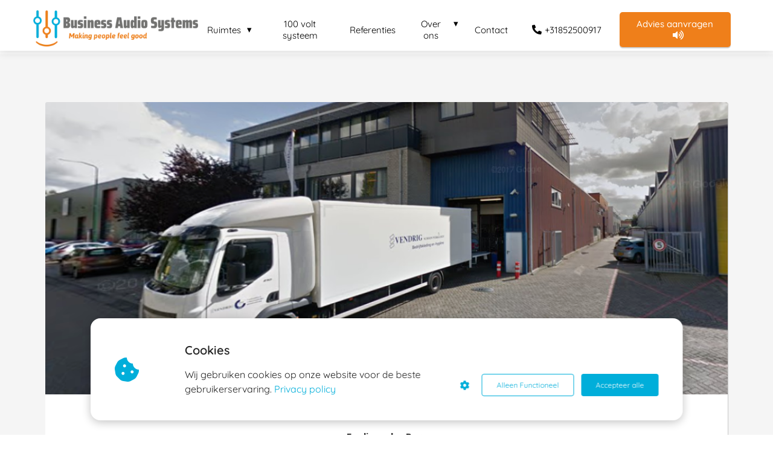

--- FILE ---
content_type: text/html; charset=UTF-8
request_url: https://business-audio-systems.com/geluidsinstallatie-bedrijfshallen-vendrig/
body_size: 17806
content:

            <!DOCTYPE html>
            <html lang="nl" prefix="og: https://ogp.me/ns#">
            <head>

            <meta http-equiv="Content-Type" content="text/html; charset=utf-8" />
            <meta name="viewport" content="width=device-width, initial-scale=1">
            <meta property="og:locale" content="nl_NL"><link rel="preload" fetchpriority="high" as="image" href="https://media-01.imu.nl/storage/business-audio-systems.com/9312/business-audio-systems.png" imagesrcset=""><link rel="preload" fetchpriority="high" as="image" href="https://media-01.imu.nl/storage/business-audio-systems.com/10610/vendrig-ijsselstein-1168x500.png?t=1621951965" imagesrcset="https://media-01.imu.nl/storage/business-audio-systems.com/10610/responsive/4955093/vendrig-ijsselstein-1168x500_977_418.png 977w, https://media-01.imu.nl/storage/business-audio-systems.com/10610/responsive/4955093/vendrig-ijsselstein-1168x500_817_350.png 817w, https://media-01.imu.nl/storage/business-audio-systems.com/10610/responsive/4955093/vendrig-ijsselstein-1168x500_684_293.png 684w, https://media-01.imu.nl/storage/business-audio-systems.com/10610/responsive/4955093/vendrig-ijsselstein-1168x500_572_245.png 572w, https://media-01.imu.nl/storage/business-audio-systems.com/10610/responsive/4955093/vendrig-ijsselstein-1168x500_478_205.png 478w, https://media-01.imu.nl/storage/business-audio-systems.com/10610/responsive/4955093/vendrig-ijsselstein-1168x500_400_171.png 400w, https://media-01.imu.nl/storage/business-audio-systems.com/10610/responsive/4955093/vendrig-ijsselstein-1168x500_335_143.png 335w, https://media-01.imu.nl/storage/business-audio-systems.com/10610/responsive/4955093/vendrig-ijsselstein-1168x500_280_120.png 280w, https://media-01.imu.nl/storage/business-audio-systems.com/10610/responsive/4955093/vendrig-ijsselstein-1168x500_234_100.png 234w, https://media-01.imu.nl/storage/business-audio-systems.com/10610/responsive/4955093/vendrig-ijsselstein-1168x500_196_84.png 196w, https://media-01.imu.nl/storage/business-audio-systems.com/10610/responsive/4955093/vendrig-ijsselstein-1168x500_164_70.png 164w, https://media-01.imu.nl/storage/business-audio-systems.com/10610/vendrig-ijsselstein-1168x500.png 1168w"><link rel="preload" fetchpriority="high" as="image" href="https://media-01.imu.nl/storage/business-audio-systems.com/10610/responsive/4954987/mennegat-referenties-194-1170x500_401_171.jpg" imagesrcset="https://media-01.imu.nl/storage/business-audio-systems.com/10610/responsive/4955093/vendrig-ijsselstein-1168x500_977_418.png 977w, https://media-01.imu.nl/storage/business-audio-systems.com/10610/responsive/4955093/vendrig-ijsselstein-1168x500_817_350.png 817w, https://media-01.imu.nl/storage/business-audio-systems.com/10610/responsive/4955093/vendrig-ijsselstein-1168x500_684_293.png 684w, https://media-01.imu.nl/storage/business-audio-systems.com/10610/responsive/4955093/vendrig-ijsselstein-1168x500_572_245.png 572w, https://media-01.imu.nl/storage/business-audio-systems.com/10610/responsive/4955093/vendrig-ijsselstein-1168x500_478_205.png 478w, https://media-01.imu.nl/storage/business-audio-systems.com/10610/responsive/4955093/vendrig-ijsselstein-1168x500_400_171.png 400w, https://media-01.imu.nl/storage/business-audio-systems.com/10610/responsive/4955093/vendrig-ijsselstein-1168x500_335_143.png 335w, https://media-01.imu.nl/storage/business-audio-systems.com/10610/responsive/4955093/vendrig-ijsselstein-1168x500_280_120.png 280w, https://media-01.imu.nl/storage/business-audio-systems.com/10610/responsive/4955093/vendrig-ijsselstein-1168x500_234_100.png 234w, https://media-01.imu.nl/storage/business-audio-systems.com/10610/responsive/4955093/vendrig-ijsselstein-1168x500_196_84.png 196w, https://media-01.imu.nl/storage/business-audio-systems.com/10610/responsive/4955093/vendrig-ijsselstein-1168x500_164_70.png 164w, https://media-01.imu.nl/storage/business-audio-systems.com/10610/vendrig-ijsselstein-1168x500.png 1168w"><link rel="preconnect" href="https://cdnjs.cloudflare.com"><link rel="preconnect" href="https://app.phoenixsite.nl"><link rel="preconnect" href="https://media-01.imu.nl"><link rel="icon" href="https://media-01.imu.nl/storage/business-audio-systems.com/9312/logo-business-audio-systems-donker-liggend-32x32-1.png" type="image/x-icon" />

            <!-- CSS to prevent Flash of content -->
            <style>
                body, html { 
                    max-width: 100%;
                    display: none;
                    font-family: "Roboto";
                }

                #wrapper {
                    min-height: 100%;
                }

                .pricing-stars p {
                    font-family: FontAwesome;
                }

                .editing-mode-message {
                    display: none !important;
                }
            </style>
                <style>
                    .progress-icon-holder {
                        display: none !important;
                    }
                </style>
               <script>window.phx_track = window.phx_track || function() { (window.phx_track.q = window.phx_track.q || []).push(arguments) }</script><script defer>window.CookieConsent=new function(e){const t="cookie-warning-modal--popup";let n=JSON.parse(localStorage.getItem("cookieConsent")||"null");const c=!!n;function o(e=c){const t={c_consent_given:e};Object.entries(n).forEach((([e,n])=>{t[`c_consent_${e}`]=n})),"undefined"!=typeof phx_track&&phx_track("cookie_consent","","",t)}n={functional:!0,statistical:!1,marketing:!1,...n},o();const i=window.cookie_consent_compatibility_mode_enabled||!1;let s=null,a=null,l=null,d=null,u=null,r=null,k=null,h=null,g=null,m=null;const p=()=>{function t(e){h.checked=g.checked&&m.checked}s=e.getElementById("show-custom-settings"),a=e.getElementById("cookie"),l=e.getElementById("settings"),d=e.body,u=e.getElementById("accept-functional"),r=e.getElementById("accept-all"),k=e.getElementById("save-custom-settings"),h=e.getElementById("input-cookie-consent-all"),g=e.getElementById("input-cookie-consent-statistical"),m=e.getElementById("input-cookie-consent-marketing"),u.addEventListener("click",(function(){v(!1,!1),f(d,a)})),r.addEventListener("click",(function(){v(!0,!0),f(d,a)})),k.addEventListener("click",(function(){v(!!g.checked,!!m.checked),f(d,a),f(d,l)})),s.addEventListener("click",(function(){a.classList.remove("show"),setTimeout((function(){l.classList.add("show")}),100)})),h.addEventListener("change",(function(e){g.checked=e.target.checked,m.checked=e.target.checked})),g.addEventListener("change",t),m.addEventListener("change",t),c||setTimeout((()=>{L()}),1e3)};function f(e,n){n.classList.contains(t)&&e.classList.remove("active-popup"),n.classList.remove("show")}function v(t,c){n.statistical=t,n.marketing=c,localStorage.setItem("cookieConsent",JSON.stringify(n)),i?location.reload():_script_loader.loadScriptSrc(),e.dispatchEvent(new CustomEvent("cookie-consent-changed",{detail:{givenConsentItems:n}})),o(!0)}"complete"===e.readyState||"loaded"===e.readyState?p():e.addEventListener("DOMContentLoaded",p);const E=function(){g.checked=n.statistical,m.checked=n.marketing,h.checked=n.statistical&&n.marketing},L=function(){E(),a.classList.add("show"),a.classList.contains(t)&&d.classList.add("active-popup")};this.openCookieConsentPopup=function(){E(),l.classList.add("show"),d.classList.add("active-popup")},this.hasConsent=function(e){return n[e]||!1},this.getGivenConsentItems=function(){return n},this.hasGivenPreference=function(){return c}}(document);</script><link rel="amphtml" href="https://business-audio-systems.com/geluidsinstallatie-bedrijfshallen-vendrig/amp/"><script>window.pages_url = "https://app.phoenixsite.nl/";</script><script async src="https://www.googletagmanager.com/gtag/js?id=GTM-TKHRGRM" data-type="statistical"></script><script async src="[data-uri]" data-type="statistical"></script><script async src="[data-uri]" data-type="marketing"></script><meta name="facebook-domain-verification" content="ymkmxor68lm1ykkhp6okd3icbwjp2b" />
<title>Geluidsinstallatie bedrijfshallen Vendrig - Business Audio Systems Nederland</title><meta name="description" content="Door een nieuwe, centrale geluidsinstallatie zijn de bedrijfshallen van Vendrig voorzien van een storingsvrije radioweergave met optimale muziekkwaliteit."/><meta name="keywords" content=""/><meta name="robots" content="index, follow"/><link rel="dns-prefetch" href="//cdn.phoenixsite.nl" /><link>
<link rel="dns-prefetch" href="//app.phoenixsite.nl" /><link>
<link rel="canonical" href="https://business-audio-systems.com/geluidsinstallatie-bedrijfshallen-vendrig/"><meta property="og:type" content="article"/><meta name="twitter:card" content="summary" /><meta property="og:title" content="Geluidsinstallatie bedrijfshallen Vendrig - Business Audio Systems Nederland"/><meta property="og:description" content="Door een nieuwe, centrale geluidsinstallatie zijn de bedrijfshallen van Vendrig voorzien van een storingsvrije radioweergave met optimale muziekkwaliteit."/><meta property="og:image" content="https://media-01.imu.nl/storage/business-audio-systems.com/10610/vendrig-ijsselstein-1168x500.png?t=1621951965"/><meta property="og:url" content="https://business-audio-systems.com/geluidsinstallatie-bedrijfshallen-vendrig/"/><script type="application/ld+json">
        {
          "@context": "https://schema.org",
          "@type": "NewsArticle",
          "mainEntityOfPage": {
            "@type": "WebPage",
            "@id": "https://business-audio-systems.com/geluidsinstallatie-bedrijfshallen-vendrig/"
          },
          "headline": "Geluidsinstallatie bedrijfshallen Vendrig - Business Audio Systems Nederland",
          "image": [
            "https://media-01.imu.nl/storage/business-audio-systems.com/10610/vendrig-ijsselstein-1168x500.png?t=1621951965"
           ],
                "datePublished": "2021-05-20 15:18:53",
                "dateModified": "2023-12-21 11:35:10",
          "author": {
            "@type": "Person",
            "name": "Ferdi van den Berg"
          },
           "publisher": {
            "@type": "Organization",
            "name": "Business Audio Systems",
            "logo": {
              "@type": "ImageObject",
              "url": "https://media-01.imu.nl/storage/business-audio-systems.com/9312/business-audio-systems.png"
            }
          },
          "description": "Door een nieuwe, centrale geluidsinstallatie zijn de bedrijfshallen van Vendrig voorzien van een storingsvrije radioweergave met optimale muziekkwaliteit."
        }
        </script><script> 
                           window.active_data_resources_comments = {"app_domain":"https:\/\/app.phoenixsite.nl","privacy_policy_url":"https:\/\/business-audio-systems.com\/privacy-policy\/","website_lang":"nl_NL","translations":{"publish_comment":"Reactie plaatsen","your_comment":"Jouw reactie...","characters_used":"karakters gebruikt","name":"Naam","email":"E-mail","email_wont_be_published":"Je e-mailadres zal nooit worden gedeeld of gepubliceerd"},"article":{"id":59410,"domain":"business-audio-systems.com","comments_manually_approve":0,"comments_allow_anonymous":0}} 
                        </script><script type="application/javascript">
                window.addEventListener("load", function () {
                    let buttons = document.getElementsByClassName("leave-comment-btn");
                    let commentScriptLoaded = false;
                    
                    function addCommentScript(entries) {
                      if (!entries[0].isIntersecting) return;
                      if (commentScriptLoaded) return;
                      commentScriptLoaded = true;
                      let headID = document.getElementsByTagName("head")[0];
                      let newScript = document.createElement("script");
                      newScript.type = "text/javascript";
                      newScript.src = "https://app.phoenixsite.nl/js/comments.js?v=20251216193724";
                      headID.appendChild(newScript);
                    }
                    
                    let options = {
                      rootMargin: "0px",
                      threshold: 0.1
                    }
                    
                    let observer = new IntersectionObserver((entries) => addCommentScript(entries), options);
    
                    for (let i = 0; i < buttons.length; i++) {
                      observer.observe(buttons[i])
                    }
                });
            </script><!-- Client scripts !-->
<script>var base_pages_api_url = "https://app.phoenixsite.nl/";</script>
<script>
  let url_string = window.location.href;
  let url = new URL(url_string);
  let order_value = url.searchParams.get("order_value");
  let order_name = url.searchParams.get("product_name");
  let order_sku = url.searchParams.get("sku");
  let order_number = url.searchParams.get("nr");
  let order_quantity = url.searchParams.get("quantity");

  if(!!order_value && !!order_name && !!order_sku && !!order_number && !!order_quantity) {
    window.dataLayer = window.dataLayer || [];
    dataLayer.push({
      "event": "purchase",
      "transactionId": order_number,
      "transactionTotal": order_value,
      "transactionProducts": [{
        "sku": order_sku,
        "name": order_name,
        "price": order_value,
        "quantity":order_quantity
      }] });
  }
</script>
<script defer src="https://cdnjs.cloudflare.com/ajax/libs/jquery/3.6.0/jquery.min.js"></script>
<script defer src="https://cdn.phoenixsite.nl/pageomatic/assets/js/client/parameter-vars.js?v=20251216193724"></script>
<script defer src="https://cdn.phoenixsite.nl/pageomatic/assets/js/client/img-popup-box.js?v=20251216193724"></script>
<script defer src="https://cdn.phoenixsite.nl/pageomatic/assets/js/client/video-popup-box.js?v=20251216193724"></script>
<script defer src="https://cdn.phoenixsite.nl/pageomatic/assets/js/client/portfolio-popup-box.js?v=20251216193724"></script>
<script defer src="https://cdn.phoenixsite.nl/pageomatic/assets/js/client/menu-scroll.js?v=20251216193724"></script>
<script defer src="https://cdn.phoenixsite.nl/pageomatic/assets/js/client/anchor-scroll-script.js?x=2&v=20251216193724"></script>
<script defer src="https://cdn.phoenixsite.nl/pageomatic/assets/js/client/box-slider-script.js?v=20251216193724"></script>
<script defer src="https://cdn.phoenixsite.nl/pageomatic/assets/js/client/common-scripts-ps.js?v=20251216193724"></script>
<script defer src="https://cdn.phoenixsite.nl/pageomatic/assets/js/client/two-step-optin-trigger.js?v=20251216193724"></script>
<script defer type='text/javascript' src="https://cdn.phoenixsite.nl/pageomatic/assets/js/client/phx-admin-menu.js?v=20251216193724"></script>
<script defer type='text/javascript' src="https://cdn.phoenixsite.nl/pageomatic/assets/js/client/fake-scroll.js"></script>
    <script defer type='text/javascript' src="https://cdn.phoenixsite.nl/pageomatic/assets/js/client/reading-progressbar.js"></script>
  <script defer src="https://cdn.phoenixsite.nl/pageomatic/assets/js/client/turbo-snippets-new.js?v=20251216193724"></script>
  <script defer src="https://cdn.phoenixsite.nl/pageomatic/assets/js/client/blogpost-scripts.js?v=20251216193724"></script>
  <script defer src="https://cdn.phoenixsite.nl/pageomatic/assets/js/client/optin-forms.js?v=20251216193724"></script>
  <script  src="https://cdn.phoenixsite.nl/pageomatic/assets/js/client/uuid.js?v=20251216193724"></script>
  <script defer src="https://cdn.phoenixsite.nl/pageomatic/assets/js/client/fb-conversion.js?v=20251216193724"></script>
  <script defer src="https://cdn.phoenixsite.nl/pageomatic/assets/js/client/social-counter.js?v=20251216193724"></script>
  <script defer src="https://cdn.phoenixsite.nl/pageomatic/assets/js/client/news-unit-new.js?v=20251216193724"></script>
    <script async
            defer
            src="https://sc.imu.nl/js/phx-analytics.js?v=20251216193724"
            data-w-id="6173"
            data-p-t="blog_post_template"
    ></script>
<link rel="stylesheet" type="text/css" href="https://cdn.phoenixsite.nl/pageomatic/assets/css/releases/modern-classic-theme-general.css?v=20251216193724"><link rel="stylesheet" type="text/css" href="https://cdn.phoenixsite.nl/pageomatic/assets/css/pages-phoenix-footers.css?v=20251216193724"><link rel="stylesheet" type="text/css" href="https://cdn.phoenixsite.nl/pageomatic/assets/css/master-style.css?v=20251216193724"><link rel="stylesheet" type="text/css" href="https://cdn.phoenixsite.nl/pageomatic/assets/css/releases/phx-admin-menu.css?v=20251216193724"><link rel="stylesheet" type="text/css" href="https://app.phoenixsite.nl/api/v1.0/assets/custom.css?domain=business-audio-systems.com&website_design_id=591586&v=20251216193724-1617790005"><link rel="preload" href="https://cdnjs.cloudflare.com/ajax/libs/font-awesome/5.15.4/css/all.min.css" as="style" onload="this.onload=null;this.rel='stylesheet'"><link rel="preload" href="https://cdn.phoenixsite.nl/pageomatic/assets/css/font-styles/poppins.css" as="style" onload="this.onload=null;this.rel='stylesheet'"><link rel="preload" href="https://cdn.phoenixsite.nl/pageomatic/assets/css/font-styles/didact-gothic.css" as="style" onload="this.onload=null;this.rel='stylesheet'"><link rel="preload" href="https://cdn.phoenixsite.nl/pageomatic/assets/css/font-styles/quicksand.css" as="style" onload="this.onload=null;this.rel='stylesheet'"><link rel="preload" href="https://cdn.phoenixsite.nl/pageomatic/assets/css/font-styles/raleway.css" as="style" onload="this.onload=null;this.rel='stylesheet'"><link rel="preload" href="https://cdn.phoenixsite.nl/pageomatic/assets/css/font-styles/montserrat.css" as="style" onload="this.onload=null;this.rel='stylesheet'"><link rel="preload" href="https://cdn.phoenixsite.nl/pageomatic/assets/css/font-styles/open-sans.css" as="style" onload="this.onload=null;this.rel='stylesheet'"><link rel="preload" href="https://cdn.phoenixsite.nl/pageomatic/assets/css/font-styles/roboto.css" as="style" onload="this.onload=null;this.rel='stylesheet'"><link rel="preload" href="https://fonts.googleapis.com/css?family=Source+Sans+Pro:300,400,700&display=swap" as="style" onload="this.onload=null;this.rel='stylesheet'"><link rel="preload" href="https://fonts.googleapis.com/css?family=PT+Sans:400,700&display=swap" as="style" onload="this.onload=null;this.rel='stylesheet'"><link rel="preload" href="https://fonts.googleapis.com/css?family=Merienda:400,700&display=swap" as="style" onload="this.onload=null;this.rel='stylesheet'"><link rel="preload" href="https://fonts.googleapis.com/css?family=Cuprum:400,700&display=swap" as="style" onload="this.onload=null;this.rel='stylesheet'"><noscript><link rel="stylesheet" href="https://cdnjs.cloudflare.com/ajax/libs/font-awesome/5.15.4/css/all.min.css"><link rel="stylesheet" href="https://cdn.phoenixsite.nl/pageomatic/assets/css/font-styles/poppins.css"><link rel="stylesheet" href="https://cdn.phoenixsite.nl/pageomatic/assets/css/font-styles/didact-gothic.css"><link rel="stylesheet" href="https://cdn.phoenixsite.nl/pageomatic/assets/css/font-styles/quicksand.css"><link rel="stylesheet" href="https://cdn.phoenixsite.nl/pageomatic/assets/css/font-styles/raleway.css"><link rel="stylesheet" href="https://cdn.phoenixsite.nl/pageomatic/assets/css/font-styles/montserrat.css"><link rel="stylesheet" href="https://cdn.phoenixsite.nl/pageomatic/assets/css/font-styles/open-sans.css"><link rel="stylesheet" href="https://cdn.phoenixsite.nl/pageomatic/assets/css/font-styles/roboto.css"><link rel="stylesheet" href="https://fonts.googleapis.com/css?family=Source+Sans+Pro:300,400,700&display=swap"><link rel="stylesheet" href="https://fonts.googleapis.com/css?family=PT+Sans:400,700&display=swap"><link rel="stylesheet" href="https://fonts.googleapis.com/css?family=Merienda:400,700&display=swap"><link rel="stylesheet" href="https://fonts.googleapis.com/css?family=Cuprum:400,700&display=swap"></noscript><script> window.phxsite = {"app_domain":"https:\/\/app.phoenixsite.nl","pages_version":2.1}; </script> </head><body><!-- Facebook Pixel Code --> 
<script data-type="marketing">
!function(f,b,e,v,n,t,s)
{if(f.fbq)return;n=f.fbq=function(){n.callMethod?
n.callMethod.apply(n,arguments):n.queue.push(arguments)};
if(!f._fbq)f._fbq=n;n.push=n;n.loaded=!0;n.version='2.0';
n.queue=[];t=b.createElement(e);t.async=!0;
t.src=v;s=b.getElementsByTagName(e)[0];
s.parentNode.insertBefore(t,s)}(window, document,'script',
'https://connect.facebook.net/en_US/fbevents.js');
fbq('init', '870402846882314');

</script>
<noscript><img height="1" width="1" style="display:none"
src="https://www.facebook.com/tr?id=870402846882314&ev=PageView&noscript=1"
/></noscript>
<!-- End Facebook Pixel Code --><div id="wrapper">
            <script type="application/ld+json">
                {
                    "@context": "https://schema.org",
                    "@type": "Organization",

                    "@id": " https://business-audio-systems.com ",
                    "name" : " Business Audio Systems ",
                    "url": " https://business-audio-systems.com ",
                    "email": " info@mennegat.nl ",
                    "telephone": " +31852500917 ",
                    "address": {
                        "@type": "PostalAddress",
                        "streetAddress": " Werfstraat 14 ",
                        "addressLocality": " ENTER ",
                        "postalCode": " 7468 GG ",
                        "addressCountry": "NL"
                    },
                    "logo": "https://media-01.imu.nl/storage/business-audio-systems.com/9312/business-audio-systems.png", "sameAs" :
                    [
                        "https://www.youtube.com/channel/UCByJdUQnx_t5UjSCbwu-7IQ", "https://www.linkedin.com/company/business-audio-systems", "31613280058"
                    ]
                }
            </script><div id="fb-root"></div><div class="read-progress-wrapper reading-small-top">
                    <div class="progress-start-point"></div>
                    <div class="read-progress-bar">
                        <div class="read-progress reading-progress-bar-bg">
                            <div class="progress-icon-holder">
                                <i class="fa  "></i>
                            </div>
                        </div>
                    </div>
                    <div class="progress-end-point"></div>
                </div><script>window.pages_url = "https://app.phoenixsite.nl/";</script><script>function getFBCookie(cname) {
                        let name = cname + "=";
                    let decodedCookie = decodeURIComponent(document.cookie);
                    let ca = decodedCookie.split(";");
                    for(let i = 0; i <ca.length; i++) {
                            let c = ca[i];
                        while (c.charAt(0) == " ") {
                            c = c.substring(1);
                        }
                        if (c.indexOf(name) == 0) {
                            return c.substring(name.length, c.length);
                        }
                    }
                    return "";
                }const fbp = getFBCookie('_fbp'); const fbc = getFBCookie('_fbc');window.page_view_uuid = generateUUID();window.fb_conversion_push = true;fbq('track', 'PageView', {fbp: fbp, fbc: fbc,} , {eventID: "PageView." + window.page_view_uuid});window.push_page_view = true;</script><div>
    <div class="header-client-styling">
    <div class="basic-header-styling small-size-header">
        <div class="desktop-header fixed">
            <div style="background-color: #ffffff; color: #000000" class="preview-header-item small-size-header">
                <div class="header-item-placement normal-width-header">
                    <a href="https://business-audio-systems.com/" class="logo-link">
                        <div class="desktop-logo">
                            <img src="https://media-01.imu.nl/storage/business-audio-systems.com/9312/business-audio-systems.png" alt="business audio systems" title="business audio systems" srcset="" width="" height="">
                        </div>
                    </a>
                    <div class="menu-bar">
                                                    <div class="menu-list menu-margin" style="color: #000000">
                                                                                                    <div class="menu-link-styling">
                                        <div class="menu-item menu-item-background    sub-menu-triangle background-effect">
                                            Ruimtes 
                                        </div>
                                    </div>
                                    <div class="sub-menu-container">
                                                                                    <a href="https://business-audio-systems.com/geluidsinstallatie-bedrijfshal/" >
                                                <div class="sub-menu-item menu-item-background">
                                                    <div>
                                                        Bedrijfshal
                                                    </div>
                                                </div>
                                            </a>
                                                                                    <a href="https://business-audio-systems.com/geluidsinstallatie-kantoor/" >
                                                <div class="sub-menu-item menu-item-background">
                                                    <div>
                                                        Kantoor
                                                    </div>
                                                </div>
                                            </a>
                                                                                    <a href="https://business-audio-systems.com/geluidsinstallatie-bedrijfskantine/" >
                                                <div class="sub-menu-item menu-item-background">
                                                    <div>
                                                        Bedrijfskantine
                                                    </div>
                                                </div>
                                            </a>
                                                                                    <a href="https://business-audio-systems.com/geluidsinstallatie-horeca/" >
                                                <div class="sub-menu-item menu-item-background">
                                                    <div>
                                                        Horeca
                                                    </div>
                                                </div>
                                            </a>
                                                                                    <a href="https://business-audio-systems.com/geluidsinstallatie-school/" >
                                                <div class="sub-menu-item menu-item-background">
                                                    <div>
                                                        School
                                                    </div>
                                                </div>
                                            </a>
                                                                                    <a href="https://business-audio-systems.com/geluidsinstallatie-theater/" >
                                                <div class="sub-menu-item menu-item-background">
                                                    <div>
                                                        Theater
                                                    </div>
                                                </div>
                                            </a>
                                                                                    <a href="https://business-audio-systems.com/geluidsinstallatie-voetbalveld/" >
                                                <div class="sub-menu-item menu-item-background">
                                                    <div>
                                                        Voetbalveld
                                                    </div>
                                                </div>
                                            </a>
                                                                                    <a href="https://business-audio-systems.com/geluidsinstallatie-zorginstellingen/" >
                                                <div class="sub-menu-item menu-item-background">
                                                    <div>
                                                        Zorg en welzijn
                                                    </div>
                                                </div>
                                            </a>
                                                                            </div>
                                                            </div>
                                                    <div class="menu-list menu-margin" style="color: #000000">
                                                                <a href="https://business-audio-systems.com/100-volt-systeem/" class="menu-link-styling" >
                                    <div class="menu-item menu-item-background    background-effect">
                                        100 volt systeem 
                                    </div>
                                </a>
                                                                                            </div>
                                                    <div class="menu-list menu-margin" style="color: #000000">
                                                                <a href="https://business-audio-systems.com/referentie/" class="menu-link-styling" >
                                    <div class="menu-item menu-item-background    background-effect">
                                        Referenties 
                                    </div>
                                </a>
                                                                                            </div>
                                                    <div class="menu-list menu-margin" style="color: #000000">
                                                                                                    <div class="menu-link-styling">
                                        <div class="menu-item menu-item-background    sub-menu-triangle background-effect">
                                            Over ons 
                                        </div>
                                    </div>
                                    <div class="sub-menu-container">
                                                                                    <a href="https://business-audio-systems.com/wie-zijn-wij/" >
                                                <div class="sub-menu-item menu-item-background">
                                                    <div>
                                                        Wie zijn wij?
                                                    </div>
                                                </div>
                                            </a>
                                                                                    <a href="https://business-audio-systems.com/artikelen/" >
                                                <div class="sub-menu-item menu-item-background">
                                                    <div>
                                                        Blog Artikelen
                                                    </div>
                                                </div>
                                            </a>
                                                                                    <a href="https://business-audio-systems.com/top-10-radio-stations-radio-op-de-werkvloer/" >
                                                <div class="sub-menu-item menu-item-background">
                                                    <div>
                                                        Top 10 radiostations
                                                    </div>
                                                </div>
                                            </a>
                                                                                    <a href="https://business-audio-systems.com/de-top10-meest-ingezette-muziekdiensten/" >
                                                <div class="sub-menu-item menu-item-background">
                                                    <div>
                                                        Top 10 muzieksystemen
                                                    </div>
                                                </div>
                                            </a>
                                                                                    <a href="https://business-audio-systems.com/hardware-technologie/" >
                                                <div class="sub-menu-item menu-item-background">
                                                    <div>
                                                        Hardware &amp; Technologie
                                                    </div>
                                                </div>
                                            </a>
                                                                                    <a href="https://business-audio-systems.com/muziek-content/" >
                                                <div class="sub-menu-item menu-item-background">
                                                    <div>
                                                        Muziek &amp; Content
                                                    </div>
                                                </div>
                                            </a>
                                                                                    <a href="https://business-audio-systems.com/installatietechniek/" >
                                                <div class="sub-menu-item menu-item-background">
                                                    <div>
                                                        Installatietechniek
                                                    </div>
                                                </div>
                                            </a>
                                                                                    <a href="https://sport-speaker.nl/" target=&quot;_blank&quot;>
                                                <div class="sub-menu-item menu-item-background">
                                                    <div>
                                                        sport-speaker.nl
                                                    </div>
                                                </div>
                                            </a>
                                                                                    <a href="https://schoolbel-systeem.nl/" target=&quot;_blank&quot;>
                                                <div class="sub-menu-item menu-item-background">
                                                    <div>
                                                        schoolbel-systeem.nl
                                                    </div>
                                                </div>
                                            </a>
                                                                            </div>
                                                            </div>
                                                    <div class="menu-list menu-margin" style="color: #000000">
                                                                <a href="https://business-audio-systems.com/contact/" class="menu-link-styling" >
                                    <div class="menu-item menu-item-background    background-effect">
                                        Contact 
                                    </div>
                                </a>
                                                                                            </div>
                                                                            <div class="menu-list">
                                <a href="tel:+31852500917">
                                    <div class="menu-item phone-button" style="color: #000000">
                                        <i class="fa fa-phone" style="color: #000000"></i>
                                        +31852500917
                                    </div>
                                </a>
                            </div>
                                                                            <div class="menu-list">
                                <a href="https://business-audio-systems.com/offerte-aanvragen/" >
                                    <div class="menu-item" style="color: #000000;">
                                        <div class="cta-header-button " style="color: #ffffff; background-color: #ef7f1a">
                                            Advies aanvragen <i class="fa fa-volume-up"></i>
                                        </div>
                                    </div>
                                </a>
                            </div>
                                            </div>
                </div>
            </div>
        </div>
    </div>
    <div class="mobile-header top-mobile-template">
        <div style="background-color: #ffffff; color: #000000" class="mobile-header-bar">
            <a href="https://business-audio-systems.com/">
                <div class="mobile-logo">
                   <img src="https://media-01.imu.nl/storage/business-audio-systems.com/9312/business-audio-systems.png" alt="business audio systems" title="business audio systems" srcset="" width="" height="">
                </div>
            </a>
                <div class="mobile-header-menu-bar">
                <!-- BURGER ICON MUST BE CLICKABLE -->
                <div class="burger-menu-icon">
                    <i class="fa fa-bars"></i>
                </div>
            </div>
        </div>
        <!-- MENU ITEMS CONTAINER -->
        <div class="mobile-menu-item-container" style="background-color: #ffffff">
                                                <div class="mobile-menu-nav-item has-sub-menu" style="color: #000000">
                        <div class="top-level-name ">
                            Ruimtes 
                        </div>
                                                                                    <div class="mobile-sub-menu-wrapper">
                                    <a href="https://business-audio-systems.com/geluidsinstallatie-bedrijfshal/">
                                        <div class="mobile-submenu-nav-item" style="color: #000000">
                                            <div>
                                                Bedrijfshal
                                            </div>
                                        </div>
                                    </a>
                                </div>
                                                            <div class="mobile-sub-menu-wrapper">
                                    <a href="https://business-audio-systems.com/geluidsinstallatie-kantoor/">
                                        <div class="mobile-submenu-nav-item" style="color: #000000">
                                            <div>
                                                Kantoor
                                            </div>
                                        </div>
                                    </a>
                                </div>
                                                            <div class="mobile-sub-menu-wrapper">
                                    <a href="https://business-audio-systems.com/geluidsinstallatie-bedrijfskantine/">
                                        <div class="mobile-submenu-nav-item" style="color: #000000">
                                            <div>
                                                Bedrijfskantine
                                            </div>
                                        </div>
                                    </a>
                                </div>
                                                            <div class="mobile-sub-menu-wrapper">
                                    <a href="https://business-audio-systems.com/geluidsinstallatie-horeca/">
                                        <div class="mobile-submenu-nav-item" style="color: #000000">
                                            <div>
                                                Horeca
                                            </div>
                                        </div>
                                    </a>
                                </div>
                                                            <div class="mobile-sub-menu-wrapper">
                                    <a href="https://business-audio-systems.com/geluidsinstallatie-school/">
                                        <div class="mobile-submenu-nav-item" style="color: #000000">
                                            <div>
                                                School
                                            </div>
                                        </div>
                                    </a>
                                </div>
                                                            <div class="mobile-sub-menu-wrapper">
                                    <a href="https://business-audio-systems.com/geluidsinstallatie-theater/">
                                        <div class="mobile-submenu-nav-item" style="color: #000000">
                                            <div>
                                                Theater
                                            </div>
                                        </div>
                                    </a>
                                </div>
                                                            <div class="mobile-sub-menu-wrapper">
                                    <a href="https://business-audio-systems.com/geluidsinstallatie-voetbalveld/">
                                        <div class="mobile-submenu-nav-item" style="color: #000000">
                                            <div>
                                                Voetbalveld
                                            </div>
                                        </div>
                                    </a>
                                </div>
                                                            <div class="mobile-sub-menu-wrapper">
                                    <a href="https://business-audio-systems.com/geluidsinstallatie-zorginstellingen/">
                                        <div class="mobile-submenu-nav-item" style="color: #000000">
                                            <div>
                                                Zorg en welzijn
                                            </div>
                                        </div>
                                    </a>
                                </div>
                                                                        </div>
                                                                                                <a href="https://business-audio-systems.com/100-volt-systeem/">
                        <div class="mobile-menu-nav-item " style="color: #000000">
                            100 volt systeem 
                        </div>
                    </a>
                                                                                <a href="https://business-audio-systems.com/referentie/">
                        <div class="mobile-menu-nav-item " style="color: #000000">
                            Referenties 
                        </div>
                    </a>
                                                                <div class="mobile-menu-nav-item has-sub-menu" style="color: #000000">
                        <div class="top-level-name ">
                            Over ons 
                        </div>
                                                                                    <div class="mobile-sub-menu-wrapper">
                                    <a href="https://business-audio-systems.com/wie-zijn-wij/">
                                        <div class="mobile-submenu-nav-item" style="color: #000000">
                                            <div>
                                                Wie zijn wij?
                                            </div>
                                        </div>
                                    </a>
                                </div>
                                                            <div class="mobile-sub-menu-wrapper">
                                    <a href="https://business-audio-systems.com/artikelen/">
                                        <div class="mobile-submenu-nav-item" style="color: #000000">
                                            <div>
                                                Blog Artikelen
                                            </div>
                                        </div>
                                    </a>
                                </div>
                                                            <div class="mobile-sub-menu-wrapper">
                                    <a href="https://business-audio-systems.com/top-10-radio-stations-radio-op-de-werkvloer/">
                                        <div class="mobile-submenu-nav-item" style="color: #000000">
                                            <div>
                                                Top 10 radiostations
                                            </div>
                                        </div>
                                    </a>
                                </div>
                                                            <div class="mobile-sub-menu-wrapper">
                                    <a href="https://business-audio-systems.com/de-top10-meest-ingezette-muziekdiensten/">
                                        <div class="mobile-submenu-nav-item" style="color: #000000">
                                            <div>
                                                Top 10 muzieksystemen
                                            </div>
                                        </div>
                                    </a>
                                </div>
                                                            <div class="mobile-sub-menu-wrapper">
                                    <a href="https://business-audio-systems.com/hardware-technologie/">
                                        <div class="mobile-submenu-nav-item" style="color: #000000">
                                            <div>
                                                Hardware &amp; Technologie
                                            </div>
                                        </div>
                                    </a>
                                </div>
                                                            <div class="mobile-sub-menu-wrapper">
                                    <a href="https://business-audio-systems.com/muziek-content/">
                                        <div class="mobile-submenu-nav-item" style="color: #000000">
                                            <div>
                                                Muziek &amp; Content
                                            </div>
                                        </div>
                                    </a>
                                </div>
                                                            <div class="mobile-sub-menu-wrapper">
                                    <a href="https://business-audio-systems.com/installatietechniek/">
                                        <div class="mobile-submenu-nav-item" style="color: #000000">
                                            <div>
                                                Installatietechniek
                                            </div>
                                        </div>
                                    </a>
                                </div>
                                                            <div class="mobile-sub-menu-wrapper">
                                    <a href="https://sport-speaker.nl/">
                                        <div class="mobile-submenu-nav-item" style="color: #000000">
                                            <div>
                                                sport-speaker.nl
                                            </div>
                                        </div>
                                    </a>
                                </div>
                                                            <div class="mobile-sub-menu-wrapper">
                                    <a href="https://schoolbel-systeem.nl/">
                                        <div class="mobile-submenu-nav-item" style="color: #000000">
                                            <div>
                                                schoolbel-systeem.nl
                                            </div>
                                        </div>
                                    </a>
                                </div>
                                                                        </div>
                                                                                                <a href="https://business-audio-systems.com/contact/">
                        <div class="mobile-menu-nav-item " style="color: #000000">
                            Contact 
                        </div>
                    </a>
                                        <div class="mobile-bottom-flex">
                                    <a href="tel:+31852500917">
                        <div class="menu-item phone-button" style="color: #000000">
                            <i class="fa fa-phone" style="color: #000000"></i>
                            +31852500917
                        </div>
                    </a>
                                                    <a class="mobile-cta-button" href="https://business-audio-systems.com/offerte-aanvragen/" >
                    <div class="menu-item" style="color: #000000;">
                        <div class="cta-header-button " style="color: #ffffff; background-color: #ef7f1a">
                            Advies aanvragen <i class="fa fa-volume-up"></i>
                        </div>
                    </div>
                    </a>
                            </div>
        </div>
    </div>
</div>
</div><!-- pagespeedStartBodyTag !--><div class="two-step-optin-wrapper modern-classic-theme"><div class="two-step-popup primary-c-bg-gradient two-step-close"></div></div><div id="loadbalancer_valid_cache" style="display:none"></div><div class="odd-even-row  all-devices  modern-classic-theme"><div class="row-nest-one" data-rowuuid="a5f6702d-33b7-43a1-9ad0-b070feca572b" id="2" data-element="normal-hero-img-blogpost"><div class="row-nest-two" id="content_row_38150251"><div class="row-nest-three row-bg-gray     " style="color: #333333; background-color: ; background-image: ; ">
    <div class="full-row less-padding-top higher-z-index blogpost-template-wrapper modern-classic-theme modern-classic-theme-content" >
        <div class="share-icons-wrap">
            <div class="share-icons-modal">
                <div class="close-share-modal primary-c-contrast-txt">
                    <i class="fa fa-times"></i>
                </div>
                <div class="share-modal-title primary-c-bg primary-c-contrast-txt">
                    Sharing would be great!
                </div>
                <div class="share-modal-text">
                    Sharing would be great!
                </div>
                <div class="share-modal-inner">
                    <a data-platform="facebook" class="share-post-btn share-post-btn-frame facebook mimic-title" >
                        <i class="fab fa-facebook"></i>
                        <div class="share-post-btn-txt">
                            Delen
                        </div>
                        <div class="share-count">
                            0
                        </div>
                        <div class="clear">
                        </div>
                        </a>
                        <a data-platform="twitter" class="share-post-btn share-post-btn-frame twitter mimic-title" style="background-color: #14171A!important;" >
                            <svg xmlns="http://www.w3.org/2000/svg" width="16" height="16" fill="currentColor" class="bi bi-twitter-x" viewBox="0 0 16 16">
                              <path d="M12.6.75h2.454l-5.36 6.142L16 15.25h-4.937l-3.867-5.07-4.425 5.07H.316l5.733-6.57L0 .75h5.063l3.495 4.633L12.601.75Zm-.86 13.028h1.36L4.323 2.145H2.865z"/>
                            </svg>
                            <div class="share-post-btn-txt">
                                Delen
                            </div>
                            <div class="share-count">
                                0
                            </div>
                            <div class="clear">
                            </div>
                            </a>
                            <a data-platform="linkedin" class="share-post-btn share-post-btn-frame linkedin mimic-title" >
                                <i class="fab fa-linkedin"></i>
                                <div class="share-post-btn-txt">
                                    Delen
                                </div>
                                <div class="share-count">
                                    0
                                </div>
                                <div class="clear">
                                </div>
                                </a>
                                <a data-platform="pinterest" class="share-post-btn share-post-btn-frame pinterest mimic-title" >
                                    <i class="fab fa-pinterest"></i>
                                    <div class="share-post-btn-txt">
                                        Delen
                                    </div>
                                    <div class="share-count">
                                        0
                                    </div>
                                    <div class="clear">
                                    </div>
                                    </a>
                                    <a target="_blank" href="whatsapp://send?text=https://business-audio-systems.com/geluidsinstallatie-bedrijfshallen-vendrig/" class="share-post-btn whatsapp mimic-title" >
                                        <i class="fa fa-whatsapp"></i>
                                        <div class="share-post-btn-txt">
                                            Delen
                                        </div>
                                        <div class="clear">
                                        </div>
                                        </a>
                </div>
            </div>
        </div>
        <div class="subscribe-wrap">
            <div class="subscribe-modal">
                <div class="close-subscribe-modal primary-c-contrast-txt">
                    <i class="fa fa-times"></i>
                </div>
                <div class="subscribe-modal-title primary-c-contrast-txt primary-c-bg">
                    Follow us to receive the latest news!
                </div>
                <div class="subscribe-modal-text">
                    Follow us to receive the latest news!
                </div>
                <div class="subscribe-modal-form">
                    <:optin-form-placeholder></:optin-form-placeholder>
                </div>
                <div class="subscribe-modal-social" style="display: none;">
                    <div class="subscribe-social-title">
                    </div>
                    <div class="row socialmediaprofiles">
    <div class="col-xs-12">
                                    <a href="https://www.youtube.com/channel/UCByJdUQnx_t5UjSCbwu-7IQ" class="link-youtube" target="_blank">
                <span class="fab fa-youtube youtube"></span>
                <div class="hidden-profile-bg"></div>
            </a>
                            <a href="https://www.linkedin.com/company/business-audio-systems" class="link-linkedin" target="_blank">
                <span class="fab fa-linkedin linkedin"></span>
                <div class="hidden-profile-bg"></div>
            </a>
                                                                                            <a href="https://wa.me/31613280058" class="link-whatsapp" target="_blank">
                <span class="fab fa-whatsapp whatsapp"></span>
                <div class="hidden-profile-bg"></div>
            </a>
                    </div>
</div>

            </div>
        </div>
    </div>
    <div class="full-row-center">
        
            <div class="blogpost-unit-wrapper normal-img-blogpost-unit">
                <div class="blogpost-share-wrap-sidedock">
                    <div class="share-buttons-cta-txt">
                    </div>
                    <div class="share-buttons-wrap" style="display: none;">
                        <a data-platform="facebook" class="share-post-btn share-post-btn-frame facebook mimic-title" >
                            <i class="fab fa-facebook  color-icon"></i>
                            <div class="share-post-btn-txt">
                                Delen
                            </div>
                            <div class="share-count facebook-share-count">
                                0
                            </div>
                            <div class="clear">
                            </div>
                            </a>
                            <a data-platform="twitter" class="share-post-btn twitter share-post-btn-frame mimic-title" >
                                <i class="fab fa-twitter color-icon"></i>
                                <div class="share-post-btn-txt">
                                    Delen
                                </div>
                                <div class="share-count twitter-share-count">
                                    0
                                </div>
                                <div class="clear">
                                </div>
                                </a>
                                <a data-platform="linkedin" class="share-post-btn share-post-btn-frame linkedin mimic-title" >
                                    <i class="fab fa-linkedin color-icon"></i>
                                    <div class="share-post-btn-txt">
                                        Delen
                                    </div>
                                    <div class="share-count linkedin-share-count">
                                        0
                                    </div>
                                    <div class="clear">
                                    </div>
                                    </a>
                                    <a data-platform="pinterest" class="share-post-btn share-post-btn-frame pinterest mimic-title" >
                                        <i class="fab fa-pinterest  color-icon"></i>
                                        <div class="share-post-btn-txt">
                                            Delen
                                        </div>
                                        <div class="share-count pinterest-share-count">
                                            0
                                        </div>
                                        </a>
                                        <a href="#commentsanchor" class="share-post-btn trigger-comments mimic-title" >
                                            <i class="fa fa-comments  color-icon"></i>
                                            <div class="share-post-btn-txt">
                                                Reageren
                                            </div>
                                            <div class="share-count">
                                                <i class="fa fa-plus"></i>
                                            </div>
                                            <div class="clear">
                                            </div>
                                            </a>
                                            <div class="share-post-btn no-animation total-likes-leftbar mimic-title">
                                                <div class="side-total-share-count">
                                                    <div class="total-share-count">
                                                        0
                                                    </div>
                                                    <i class="fa fa-heart"></i>
                                                </div>
                                                <span>Times shared</span>
                                            </div>
                </div>
                
            </div>
            
                <div class="normal-img-blogpost-hero">
                    <img src="https://media-01.imu.nl/storage/business-audio-systems.com/10610/vendrig-ijsselstein-1168x500.png?t=1621951965" srcset="https://media-01.imu.nl/storage/business-audio-systems.com/10610/responsive/4955093/vendrig-ijsselstein-1168x500_977_418.png 977w, https://media-01.imu.nl/storage/business-audio-systems.com/10610/responsive/4955093/vendrig-ijsselstein-1168x500_817_350.png 817w, https://media-01.imu.nl/storage/business-audio-systems.com/10610/responsive/4955093/vendrig-ijsselstein-1168x500_684_293.png 684w, https://media-01.imu.nl/storage/business-audio-systems.com/10610/responsive/4955093/vendrig-ijsselstein-1168x500_572_245.png 572w, https://media-01.imu.nl/storage/business-audio-systems.com/10610/responsive/4955093/vendrig-ijsselstein-1168x500_478_205.png 478w, https://media-01.imu.nl/storage/business-audio-systems.com/10610/responsive/4955093/vendrig-ijsselstein-1168x500_400_171.png 400w, https://media-01.imu.nl/storage/business-audio-systems.com/10610/responsive/4955093/vendrig-ijsselstein-1168x500_335_143.png 335w, https://media-01.imu.nl/storage/business-audio-systems.com/10610/responsive/4955093/vendrig-ijsselstein-1168x500_280_120.png 280w, https://media-01.imu.nl/storage/business-audio-systems.com/10610/responsive/4955093/vendrig-ijsselstein-1168x500_234_100.png 234w, https://media-01.imu.nl/storage/business-audio-systems.com/10610/responsive/4955093/vendrig-ijsselstein-1168x500_196_84.png 196w, https://media-01.imu.nl/storage/business-audio-systems.com/10610/responsive/4955093/vendrig-ijsselstein-1168x500_164_70.png 164w, https://media-01.imu.nl/storage/business-audio-systems.com/10610/vendrig-ijsselstein-1168x500.png 1168w"  "" alt="Geluidsinstallatie bedrijfshallen Vendrig">
                </div>
            
            <div class="normal-img-blogpost-padder">
                <div class="blogpost-top-wrap">
                    <div class="blogpost-info-wrap">
                        
                        <div class="blogpost-author-details">
                            
                                <div class="blogpost-author-name">
                                    <a href="https://business-audio-systems.com/author/ferdi-van-den-berg">Ferdi van den Berg</a>
                                </div>
                            
                            <div class="blogpost-date-category-wrap">
                                
                                    <div class="blogpost-date">
                                        20 mei 2021&nbsp;
                                    </div>
                                
                                
                                    <div class="blogpost-category">
                                        in <a href="https://business-audio-systems.com/referenties-bedrijfshal/">Referenties | Bedrijfshal</a>
                                    </div>
                                
                                <div class="article-avarage-read">
                                    <div class='blog-post-read-time-holder'>2
                                        min. leestijd
                                    </div>
                                </div>
                            </div>
                        </div>
                        <div class="blogpost-title">
                            <h1>Geluidsinstallatie bedrijfshallen Vendrig</h1>
                        </div>
                    </div>
                    <div class="blogpost-share-wrap-onestep normal-hero-img-blogpost-share-wrap-onestep" >
                        <div class="share-buttons-cta-txt">
                        </div>
                        <div class="share-buttons-wrap" >
                            <a data-platform="facebook" class="share-post-btn share-post-btn-frame facebook mimic-title" >
                                <i class="fab fa-facebook  color-icon"></i>
                                <div class="share-post-btn-txt">
                                    Delen
                                </div>
                                <div class="share-count facebook-share-count">
                                    0
                                </div>
                                </a>
                                <a data-platform="twitter" class="share-post-btn share-post-btn-frame twitter mimic-title" >
                                    <i class="fab fa-twitter color-icon"></i>
                                    <div class="share-post-btn-txt">
                                        Delen
                                    </div>
                                    <div class="share-count twitter-share-count">
                                        0
                                    </div>
                                    </a>
                                    <a data-platform="linkedin" class="share-post-btn share-post-btn-frame linkedin mimic-title" >
                                        <i class="fab fa-linkedin color-icon"></i>
                                        <div class="share-post-btn-txt">
                                            Delen
                                        </div>
                                        <div class="share-count linkedin-share-count">
                                            0
                                        </div>
                                        </a>
                                        <a data-platform="pinterest" class="share-post-btn share-post-btn-frame pinterest mimic-title" >
                                            <i class="fab fa-pinterest  color-icon"></i>
                                            <div class="share-post-btn-txt">
                                                Delen
                                            </div>
                                            <div class="share-count pinterest-share-count">
                                                0
                                            </div>
                                            </a>
                                            <a href="#commentsanchor" class="share-post-btn trigger-comments mimic-title" >
                                                <i class="fa fa-comments  color-icon"></i>
                                                <div class="share-post-btn-txt">
                                                    Reageren
                                                </div>
                                                </a>
                                                <a target="_blank" href="whatsapp://send?text=https://business-audio-systems.com/geluidsinstallatie-bedrijfshallen-vendrig/"  class="share-post-btn whatsapp mimic-title" >
                                                    <i class="fab fa-whatsapp  color-icon"></i>
                                                    <span>Delen</span>
                                                    </a>
                </div>
                
            </div>
            <div class="blogpost-share-wrap-twostep standard-blogpost-share-wrap-twostep hidden">
                <div class="share-post-btn share-trigger"  >
                    <div class="share-txt">
                        Delen
                    </div>
                    <div class="total-shares-header">
                        <div class="total-shares-header-num total-share-count">
                            <i class="fa fa-solid fa-heart"></i>
                        </div>
                    </div>
            </div>
            <div class="share-post-btn share-trigger"  style="display: none;">
                <div class="share-txt">
                    Delen
                </div>
                <div class="total-shares-header">
                    <div class="total-shares-header-num total-share-count">
                        <i class="fa fa-solid fa-heart"></i>
                    </div>
                </div>
    </div>
    <a href="#commentsanchor" class="respond-post-btn" >
        <div class="share-txt">
            Reageren
        </div>
        <div class="respond-icon">
            <i class="fa fa-comment"></i>
        </div>
        </a>
        
        <div class="clear"></div>
        </div>
        <div class="clear"></div>
        </div>
        <!--
        <div class="blogpost-title primary-c-txt">
            Geluidsinstallatie bedrijfshallen Vendrig
        </div>
        -->
        <div id="article-content-holder" class="blogpost-content">
            <h2 id="projectomschrijving">Projectomschrijving</h2>
<p><strong>Met de werkkleding, beschermingsmiddelen en hygiëneproducten van Vendrig uit IJsselstein kan elk bedrijf fris en veilig aan het werk. Het familiebedrijf staat inmiddels bekend als één van de meest frisse bedrijven van Nederland. Afgelopen zomer meldde Vendrig zich bij installatiepartner RDJ AV met de vraag of zij de verouderde geluidsinstallatie in de verschillende bedrijfshallen konden komen bekijken. Na een werkbezoek en goed overleg werd besloten de installatie volledig te vernieuwen, zodat alle medewerkers weer naar een fris geluid van de radio kunnen luisteren.</strong></p>
<h2><strong id="muziek_werkt_als_brandstof">Muziek werkt als brandstof</strong></h2>
<p>Bij Vendrig is muziek absoluut onmisbaar. In bedrijfshallen als productieruimtes, magazijn en expeditie luisteren medewerkers met veel plezier centraal naar de radio. De radio zorgt hierbij voor een positieve werksfeer en geeft de energie om lekker te kunnen werken. De luidsprekers zijn hierbij ontzettend belangrijk. Net als de radio zelf. Want hoe vervelend is het als de radio stoort of wanneer het volume niet hard genoeg is om de radio toch goed te kunnen horen. Dan ontstaat er eerder irritatie, dan een lekkere werksfeer. <a href="https://business-audio-systems.com/voordelen-centrale-geluidsinstallatie-bedrijfshal/">Een centrale geluidsinstallatie draagt hier maximaal aan bij</a>.</p>
<h3><strong>Geluidsinstallatie afgestemd per bedrijfshal</strong></h3>
<p>In IJsselstein hebben ze dit goed begrepen. De bestaande installatie was inmiddels 20 jaar oud en echt aan vervanging toe. Bovendien is de activiteit in de bedrijfshallen zelf veranderd. Daardoor is het achtergrondlawaai van machines en bewerkingsprocessen veranderd. Dit zorgde ervoor dat de radio niet goed hoorbaar meer was. Installatiepartner RDJ AV heeft hier een goed plan voor gemaakt, zodat er per hal goed is gekeken naar de verstaanbaarheid. De nieuwe luidsprekers zijn dan ook per positie individueel ingesteld om de best mogelijke verstaanbaarheid te realiseren.</p>
<h3><strong>2-weg luidspreker voor muziekweergave</strong></h3>
<p>Om muziek op een goede manier te kunnen luisteren is het zaak om 2-weg luidsprekers te gebruiken. Dit type luidspreker splits frequenties op in 2 delen, zodat ze door de juiste woofer of tweeter worden weergegeven. Het verschil met een ander type luidspreker is direct hoorbaar. Omdat er lange afstanden overbrugd moesten worden van audiocentrale naar de verschillende bedrijfshallen is er 100V techniek toegepast. Door het toepassen van deze techniek vormen de afstanden geen probleem voor het bereik en wordt de muziekkwaliteit uitstekend.</p>
<h3><strong>Storingsvrije internetradio</strong></h3>
<p>Vergeet FM. Internetradio is de beste manier om radio weer te geven op dit moment. DAB+ is vooral in de auto erg populair, maar de dekking in Nederland laat nog wat te wensen over. Bovendien zorgen dikke, betonnen wanden dat de ontvangst niet top is. Een professionele internetradio voorkomt deze euvels en zorgt voor een stabiele en storingsvrije ontvangst. Bovendien kunnen er veel zenders geselecteerd worden en kan zender- en volumeregeling met een app worden ingesteld. Wilt u meer weten over deze verschillen? Lees dan <a href="https://business-audio-systems.com/keuze-internet-radio-fm-dab/">ons artikel over de verschillen tussen internetradio, DAB+ en FM</a>.</p>
<h3><strong>Radio bij de koffie</strong></h3>
<p>De kantine wordt bij Vendrig een aantal keer per dag gebruikt om lekker koffie te drinken en stoom af te blazen. Natuurlijk mag de muziek ook hier niet ontbreken. In de kantine is een systeemplafond aanwezig. Hierin zijn enkele inbouwluidsprekers geïnstalleerd en aangesloten op de centrale installatie. Een lokale volumeregelaar geeft de mogelijkheid om het volume in de kantine omhoog of omlaag in te stellen.</p>
<h3><strong>Geluidsinstallatie in uw bedrijfshallen?</strong></h3>
<p>Het resultaat bij Vendrig mag er zijn, want het bedrijf kan met deze nieuwe geluidsinstallatie weer jaren vooruit. Wilt u ook een nieuwe geluidsinstallatie in uw bedrijfshallen laten installeren? Wij helpen u graag met het uitdenken van het juiste plan, zodat uw personeel ook weer lekker kan werken met muziek. Bekijk meteen onze i<a href="https://business-audio-systems.com/geluidsinstallatie-bedrijfshal/">nformatiepagina over geluidsinstallaties voor bedrijfshallen</a> of <a href="https://business-audio-systems.com/offerte-aanvragen-apart-audio/">vraag direct een vrijblijvende offerte aan</a>.</p>
<p>Wij helpen u gratis en vrijblijvend<br>
bij het uitdenken van de ideale geluidsinstallatie<br>
voor uw bedrijfsruimte of sportaccommodatie.</p>
<p>Of bel ons direct op 085-2500917.</p>
<p> </p>
        </div>
        <div class="blogpost-share-wrap-onestep normal-hero-img-blogpost-share-wrap-onestep bottom-onestep">
            <div class="share-buttons-cta-txt">
            </div>
            <div class="share-buttons-wrap" >
                <a data-platform="facebook" class="share-post-btn share-post-btn-frame facebook mimic-title" >
                    <i class="fab fa-facebook  color-icon"></i>
                    <div class="share-post-btn-txt">
                        Delen
                    </div>
                    <div class="share-count facebook-share-count">
                        0
                    </div>
                    </a>
                    <a data-platform="twitter" class="share-post-btn share-post-btn-frame twitter mimic-title" >
                        <i class="fab fa-twitter color-icon"></i>
                        <div class="share-post-btn-txt">
                            Delen
                        </div>
                        <div class="share-count twitter-share-count">
                            0
                        </div>
                        </a>
                        <a data-platform="linkedin" class="share-post-btn share-post-btn-frame linkedin mimic-title" >
                            <i class="fab fa-linkedin color-icon"></i>
                            <div class="share-post-btn-txt">
                                Delen
                            </div>
                            <div class="share-count linkedin-share-count">
                                0
                            </div>
                            </a>
                            <a data-platform="pinterest" class="share-post-btn share-post-btn-frame pinterest mimic-title" >
                                <i class="fab fa-pinterest  color-icon"></i>
                                <div class="share-post-btn-txt">
                                    Delen
                                </div>
                                <div class="share-count pinterest-share-count">
                                    0
                                </div>
                                </a>
                                <a href="#commentsanchor" class="share-post-btn trigger-comments mimic-title" >
                                    <i class="fa fa-comments  color-icon"></i>
                                    <div class="share-post-btn-txt">
                                        Reageren
                                    </div>
                                    </a>
                                    <a target="_blank" href="whatsapp://send?text=https://business-audio-systems.com/geluidsinstallatie-bedrijfshallen-vendrig/"  class="share-post-btn whatsapp mimic-title" >
                                        <i class="fab fa-whatsapp  color-icon"></i>
                                        <span>Delen</span>
                                        </a>
        </div>
        
        </div>
        
        
            <div class="blogpost-related-content">
                <!-- THIS IS RELATED CONTENT -->
                <div class="related-content-title">
                    Anderen bekeken ook
                </div>
                <div class="related-content-flex-wrap">
                                            <div class="post-block">
                            <a class="post-link-class" href="https://business-audio-systems.com/centraal-geluid-bij-madison-in-almelo/">
                                <div class="post-block-inner">
                                    <div class="post-img">
                                        <img src="https://media-01.imu.nl/storage/business-audio-systems.com/10610/responsive/4954987/mennegat-referenties-194-1170x500_401_171.jpg" alt="Centraal geluid bij Madison in Almelo" srcset="https://media-01.imu.nl/storage/business-audio-systems.com/10610/responsive/4954987/mennegat-referenties-194-1170x500_401_171.jpg 401w"   loading="lazy">
                                    </div>
                                    <div class="post-title primary-c-bg">
                                        Centraal geluid bij Madison in Almelo
                                    </div>
                                    <div class="post-details">
                                        20 mei 2021
                                    </div>
                                    <div class="post-content">
                                        <!--Projectomschrijving
Madison is al sinds 1977 producent van tuinkussens....!-->
                                    </div>
                                    <div class="post-cta">
                                    </div>
                                </div>
                            </a>
                        </div>
                                            <div class="post-block">
                            <a class="post-link-class" href="https://business-audio-systems.com/100-volt-geluidsinstallatie-lampenlicht-nl/">
                                <div class="post-block-inner">
                                    <div class="post-img">
                                        <img src="https://media-01.imu.nl/storage/business-audio-systems.com/10610/responsive/5026853/geluidsinstallatie-magazijn-1170x500_401_171.jpg" alt="100 volt geluidsinstallatie lampenlicht.nl" srcset="https://media-01.imu.nl/storage/business-audio-systems.com/10610/responsive/5026853/geluidsinstallatie-magazijn-1170x500_401_171.jpg 401w"   loading="lazy">
                                    </div>
                                    <div class="post-title primary-c-bg">
                                        100 volt geluidsinstallatie lampenlicht.nl
                                    </div>
                                    <div class="post-details">
                                        20 mei 2021
                                    </div>
                                    <div class="post-content">
                                        <!--Projectomschrijving
Lampenlicht.nl is opgericht in 2007. Het hoofdkantoor en...!-->
                                    </div>
                                    <div class="post-cta">
                                    </div>
                                </div>
                            </a>
                        </div>
                                            <div class="post-block">
                            <a class="post-link-class" href="https://business-audio-systems.com/radio-installatie-productiehal-rotec-bv/">
                                <div class="post-block-inner">
                                    <div class="post-img">
                                        <img src="https://media-01.imu.nl/storage/business-audio-systems.com/10610/responsive/4954795/rotec-bv-ede-1170x500_401_171.jpg" alt="Radio installatie productiehal Rotec BV" srcset="https://media-01.imu.nl/storage/business-audio-systems.com/10610/responsive/4954795/rotec-bv-ede-1170x500_401_171.jpg 401w"   loading="lazy">
                                    </div>
                                    <div class="post-title primary-c-bg">
                                        Radio installatie productiehal Rotec BV
                                    </div>
                                    <div class="post-details">
                                        20 mei 2021
                                    </div>
                                    <div class="post-content">
                                        <!--Projectomschrijving
Rotec BV is gevestigd in Ede en richt zich op de markt...!-->
                                    </div>
                                    <div class="post-cta">
                                    </div>
                                </div>
                            </a>
                        </div>
                                            <div class="post-block">
                            <a class="post-link-class" href="https://business-audio-systems.com/voordelen-centrale-geluidsinstallatie-bedrijfshal/">
                                <div class="post-block-inner">
                                    <div class="post-img">
                                        <img src="https://media-01.imu.nl/storage/business-audio-systems.com/10610/responsive/4954904/centrale-geluidsinstallatie-bedrijfshal-1024x683-1170x500_335_143.jpeg" alt="12 voordelen van een centrale geluidsinstallatie in uw bedrijfshal" srcset="https://media-01.imu.nl/storage/business-audio-systems.com/10610/responsive/4954904/centrale-geluidsinstallatie-bedrijfshal-1024x683-1170x500_335_143.jpeg 335w"   loading="lazy">
                                    </div>
                                    <div class="post-title primary-c-bg">
                                        12 voordelen van een centrale geluidsinstallatie in uw bedrijfshal
                                    </div>
                                    <div class="post-details">
                                        02 januari 2019
                                    </div>
                                    <div class="post-content">
                                        <!--Nederlanders luisteren graag naar de radio, terwijl ze aan het werk zijn.Met...!-->
                                    </div>
                                    <div class="post-cta">
                                    </div>
                                </div>
                            </a>
                        </div>
                    
                </div>
            </div>
        
        <div class="clear"></div>
        
        <div class="comments-wrapper" >
            <div class="comments-row">
                <div id="comments-form-holder">
                <div>
                                  <div id="commentsanchor"></div>
                                      <div class="ghost-btn ghost-btn-bg ghost-btn-border leave-comment-btn" v-if="active_comment_id != 0"  v-on:click="active_comment_id = 0">
                                        Reactie plaatsen
                                       <div class="clear"></div>
                                  </div>
                                  <comment-form :translations="translations" 
                                                :article_id="article_id" 
                                                :comments_manually_approve="comments_manually_approve"
                                                comment_id="0"
                                                :active_comment_id="active_comment_id"
                                                :comments_allow_anonymous="comments_allow_anonymous">
                                  </comment-form>
                              </div></div>
            </div>
            </div>
            <div class="clear"></div>
        
            </div>
            </div>
            
            </div>
            </div>
            
</div></div></div></div>
<script>window.page_id = 2793011; window.page_type_id = 12</script><script>window.article_id = 59410;</script><footer class="footer-wrapper">
                    <div class="footer-row normal" style="background-color: #ffffff; ">
                <div class="footer-row-inner align-items-flex-start">
                                        <div class="footer-column">
                                                    <div class="footer-spot normal font-size-standard align- font-pt-sans" style="color: #000000;">
                                                                    <div class="element-title">
                                        <h3>Contactgegevens</h3>                                    </div>
                                                            </div>
                                                    <div class="footer-spot normal font-size-standard align- font-quicksand" style="color: #222222;">
                                                                    <div class="element-address">
                                        <ul itemscope="itemscope" itemtype="https://schema.org/Organization">
                    <li>
                <i class="fa fa-building"></i>
                <span>Business Audio Systems</span>
            </li>
        
                    <li>
                <i class="fa fa-home"></i>
                <span>Werfstraat 14</span>
            </li>
        
                    <li>
                <i class="fa fa-map-marker"></i>
                <span>7468 GG </span>
                <span>ENTER</span>
            </li>
        
                    <li>
                <i class="fa fa-phone"></i>
                <span><a href="tel:+31852500917">+31852500917</a></span>
            </li>
        
                    <li>
                <i class="fa fa-envelope"></i>
                <span><a href="mailto:info@mennegat.nl">info@mennegat.nl</a></span>
            </li>
                                    </ul>
                                    </div>
                                                            </div>
                                                    <div class="footer-spot no-padding-top-bottom font-size-standard align- font-quicksand" style="color: #222222;">
                                                                    <div class="element-social">
                                        <a href="https://wa.me/31613280058" class="secondary-c-bg secondary-c-contrast-txt whatsapp-social-icon" target="_blank">
            <i class="fab fa-whatsapp"></i>
        </a>
                                        </div>
                                                            </div>
                                                    <div class="footer-spot normal font-size-large align- font-standard" style="color: #222222;">
                                                                    <div class="element-text">
                                        <p>Partner worden van Business Audio Systems? <b>Meld je dan aan als Reseller.</b><div>Klik&nbsp;<a target="_blank" class="editable-link mimic-tooltip" href="https://business-audio-systems.com/contact-reseller/" style="">HIER</a>&nbsp;om je aan te melden.</div></p>                                    </div>
                                                            </div>
                                                    <div class="footer-spot normal font-size-standard align- font-quicksand" style="color: #222222;">
                                                                    <div class="element-text">
                                        <p><b>Beschikbare regio's:</b><div><b><br></b><div><b>Regio Gorinchem</b></div><div>Wij zijn op zoek naar een dealer/installateur voor de regio Gorinchem</div><div><br></div><div><b>Zeeland
</b></div><div>Wij zijn op zoek naar een dealer/installateur voor de provincie Zeeland</div><div><br></div><div><b>Regio De Vallei Ede / Barneveld
</b></div><div>Wij zijn op zoek naar een dealer/installateur voor de Vallei</div><div><br></div><div><b>Stad Rotterdam
</b></div><div>Wij zijn op zoek naar een dealer/installateur voor de stad Rotterdam</div><div><br></div><div><b>Stad Den Haag
</b></div><div>Wij zijn op zoek naar een dealer/installateur voor de stad Den Haag</div><div>
</div><div>
</div><div>
</div><div>
</div><div>
</div><div>
</div></div></p>                                    </div>
                                                            </div>
                                            </div>
                                    <div class="footer-column">
                                                    <div class="footer-spot normal font-size-standard align- font-pt-sans" style="color: #000000;">
                                                                    <div class="element-title">
                                        <h3>Waar zijn wij o.a. gevestigd?</h3>                                    </div>
                                                            </div>
                                                    <div class="footer-spot normal font-size-standard align- font-quicksand" style="color: #222222;">
                                                                    <div class="element-text">
                                        <p><div>
</div><div>
</div><div>
</div><div>
</div><div>
</div><div>
</div><div><b>Eindhoven / Bergeijk
</b></div><div>Eijkenakker 2
</div><div>Contactpersonen: Thijs</div><div><br></div><div><b>Utrecht</b></div><div>Maarssenbroeksedijk 39</div><div>Contactpersoon: Jeroen</div><div><b><br></b></div><div><b>Groningen</b><br></div><div>Gotenburgweg 15
</div><div>Contactpersoon: Rudy</div><div><br></div><div><b>Horst (Venlo)</b></div><div>Kreuzelweg 5 A
</div><div>Contactpersoon: Matty</div><div><br></div><div><b>Zwolle</b></div><div>Grote Voort 293-A</div><div>Contactpersoon: Sander</div><div><b><br></b></div><div><b>Maastricht</b></div><div>Contactpersoon: Teun</div><div><br></div><div><b>Middelburg</b><br></div><div>Contactpersoon: Matthijs</div><div><b><br></b></div><div><b>Assen</b><br></div><div>Blijdensteinstraat 2 D
</div><div>Contactpersoon: Mark</div><div><br></div><div><b>Sneek</b>&nbsp;</div><div>Zeilmakersstraat 5a</div><div>Contactpersoon: Lucas</div><div><br></div><div><b>Amsterdam / IJmuiden 
</b></div><div>Dennenstraat 16
</div><div>Contactpersoon: Jeroen</div><div><br></div><div><b>Enschede</b></div><div>Capitool 10</div><div>Contactpersoon: Mark</div><div><br></div><div><b>Zeewolde / Almere / Amersfoort</b></div><div>Mast 26</div><div>Contactpersoon: Jochem</div><div><br></div><div><b>Winterswijk</b></div><div>Ambachtstraat 30
</div><div>Contactpersoon: Emiel</div><div><br></div><div><b>Breda / Made</b></div><div>Oude Kerkstraat 7b</div><div>Contactpersoon: Daniël</div><div><br></div><div><b>Antwerpen
</b></div><div>Contactpersoon: Frank</div><div><br></div><div><br></div><div>
</div><div>
</div><div>
</div><div>
</div><div>
</div></p>                                    </div>
                                                            </div>
                                            </div>
                                    <div class="footer-column">
                                                    <div class="footer-spot normal font-size-standard align- font-pt-sans" style="color: #000000;">
                                                                    <div class="element-title">
                                        <h3>Populaire pagina's&nbsp;</h3>                                    </div>
                                                            </div>
                                                    <div class="footer-spot normal font-size-standard align- font-quicksand" style="color: #000000;">
                                                                    <div class="element-menu">
                                        <ul>
            <li>
            <a href="https://business-audio-systems.com/geluidsinstallatie-bedrijfshal/" >
                <span>Geluidsinstallatie bedrijfshal</span>
            </a>
        </li>
            <li>
            <a href="https://business-audio-systems.com/geluidsinstallatie-horeca/" >
                <span>Geluidsinstallatie horeca</span>
            </a>
        </li>
            <li>
            <a href="https://business-audio-systems.com/referentie/" >
                <span>Referenties</span>
            </a>
        </li>
            <li>
            <a href="https://business-audio-systems.com/wie-zijn-wij/" >
                <span>Wie zijn wij?</span>
            </a>
        </li>
            <li>
            <a href="https://business-audio-systems.com/offerte-aanvragen/" >
                <span>Gratis advies aanvragen</span>
            </a>
        </li>
    </ul>                                    </div>
                                                            </div>
                                                    <div class="footer-spot normal font-size-standard align- font-quicksand" style="color: #222222;">
                                                                    <div class="element-text">
                                        <p><div><b>Bekijk ook onze andere websites</b></div><div><br></div><div><a target="_blank" class="editable-link mimic-tooltip" href="https://sport-speaker.nl/">sport-speaker.nl</a></div><div><br></div><div><a target="_blank" class="editable-link mimic-tooltip" href="https://schoolbel-systeem.nl/">schoolbel-systeem.nl</a><br></div><div><br></div><div><a target="_blank" class="editable-link mimic-tooltip" href="http://https://business-audio-systems.com/offerte-aanvragen/">horeca-audio-systems.com</a></div></p>                                    </div>
                                                            </div>
                                                    <div class="footer-spot normal font-size-standard align- font-quicksand" style="color: #222222;">
                                                                    <div class="element-image">
                                        <img src="https://media-01.imu.nl/storage/business-audio-systems.com/31321/sport-speaker_logo-567x500.png" alt="" title="">                                    </div>
                                                            </div>
                                                    <div class="footer-spot normal font-size-standard align- font-quicksand" style="color: #222222;">
                                                                    <div class="element-image">
                                        <img src="https://media-01.imu.nl/storage/business-audio-systems.com/9312/schoolbel-systeem-installatie-350x122.png" alt="" title="">                                    </div>
                                                            </div>
                                                    <div class="footer-spot normal font-size-standard align- font-quicksand" style="color: #222222;">
                                                                    <div class="element-image">
                                        <img src="https://media-01.imu.nl/storage/business-audio-systems.com/31321/has-logo-png-1920x418.png" alt="" title="">                                    </div>
                                                            </div>
                                            </div>
                            </div>
        </div>
                <div class="footer-row normal" style="background-color: #ffffff; ">
                <div class="footer-row-inner align-items-flex-start">
                                        <div class="footer-column">
                                                    <div class="footer-spot normal font-size-standard align- font-quicksand" style="color: #222222;">
                                                            </div>
                                            </div>
                                    <div class="footer-column">
                                                    <div class="footer-spot normal font-size-standard align- font-quicksand" style="color: #222222;">
                                                            </div>
                                            </div>
                                    <div class="footer-column">
                                                    <div class="footer-spot normal font-size-standard align- font-quicksand" style="color: #222222;">
                                                            </div>
                                            </div>
                            </div>
        </div>
    </footer>
<script>var ScriptLoader = function () {
  this.listener = this.runListener.bind(this);
  this.events = ['keydown', 'mouseover', 'touchmove', 'touchstart'];
  return this;
};

var scriptGetType = function (script) {
  return script && script.hasAttribute('data-type')
    ? script.getAttribute('data-type')
    : 'functional';
};

ScriptLoader.prototype.loadScriptSrc = function () {
  // var consent = window.CookieConsent ? CookieConsent.getGivenConsentItems() : null;

  var attrName = 'lazy-script';
  var elements = document.querySelectorAll('script[' + attrName + ']');
  elements.forEach(function (e) {
    // if (consent !== null && consent[scriptGetType(e)]) {
    var src = e.getAttribute(attrName);
    e.setAttribute('src', src);
    e.removeAttribute(attrName);
    // }
  });
};
ScriptLoader.prototype.registerListeners = function () {
  var self = this;
  this.events.forEach(function (eventName) {
    window.addEventListener(eventName, self.listener, {
      passive: true,
    });
  });
};
ScriptLoader.prototype.removeListeners = function () {
  var self = this;
  this.events.forEach(function (eventName) {
    window.removeEventListener(eventName, self.listener);
  });
};
ScriptLoader.prototype.runListener = function () {
  this.loadScriptSrc();
  this.removeListeners();
};

window._script_loader = new ScriptLoader();
_script_loader.registerListeners();
</script><script src="https://app.phoenixsite.nl/pageomatic/assets/js/client/lazyload.min.js?v=20251216193724"></script><div class="phoenix-admin-menu-wrapper">
  <div class="phx-admin-close drop-up">
    <i class="fa fa-caret-up arrow-up"></i>
    <i class="fa fa-caret-down arrow-down"></i>
  </div>
  <div class="phx-admin-menu-inner">
    <div class="phx-logo-wrapper">

    </div>
    <div class="menu-items-wrapper">
              <a onclick="location.href='https://app.phoenixsite.nl/v2#/content/blogs/59410/edit'" class="phx-admin-menu-item">
          <i class="fa fa-pen"></i>
          Edit article
        </a>
            <a onclick="location.href='https://app.phoenixsite.nl/admin/dashboard'" class="phx-admin-menu-item">
        <i class="fa fa-th-large"></i>
        Dashboard
      </a>
      <a onclick="location.href='https://app.phoenixsite.nl/admin/settings'" class="phx-admin-menu-item">
        <i class="fa fa-sliders-h"></i>
        Settings
      </a>
      <a onclick="location.href='https://app.phoenixsite.nl/v2#/tools/design/theme'" class="phx-admin-menu-item">
        <i class="fa fa-palette"></i>
        Website Design
      </a>
              <a onclick="location.href='https://app.phoenixsite.nl/v2#/settings/renew_cache/article/59410'" class="phx-admin-menu-item">
          <i class="fa fa-newspaper"></i>
          Article cached on Sun. 1 Feb 02:29<br>
          Renew cache
        </a>
          </div>
  </div>
</div><div class="cookie-warning-modal cookie-warning-modal--ribbon" id="cookie">
    <div class="cookie-warning-modal__inner cookie">
        <div class="cookie__header">
            <i class="fas fa-cookie-bite"></i>
        </div>
        <div class="cookie__body">
            <div class="cookie__body__title">
                Cookies
            </div>
            <div class="cookie__body__description">
                Wij gebruiken cookies op onze website voor de beste gebruikerservaring.
                <a class="privacy-policy-link" href="https://business-audio-systems.com/https://business-audio-systems.com/privacy-policy/">Privacy policy</a>
            </div>
        </div>
        <div class="cookie__footer-block">
            <div class="cookie-custom-settings" id="show-custom-settings">
                <i class="fas fa-cog"></i>
            </div>
            <div class="btn-cookie btn-cookie--ghost" id="accept-functional">Alleen Functioneel</div>
            <div class="btn-cookie btn-cookie--default" id="accept-all">Accepteer alle</div>
        </div>
    </div>
</div>

<div class="cookie-warning-modal cookie-warning-modal--settings" id="settings">
    <div class="cookie-warning-modal__inner cookie-settings">
        <i class="cookie-settings__icon fas fa-cookie-bite"></i>
        <div class="cookie-settings__body">
            <div class="cookie-settings__body__header">
                <div class="cookie-settings__body__header__title">
                    Cookie instellingen
                </div>
                <a class="privacy-policy-link" href="https://business-audio-systems.com/https://business-audio-systems.com/privacy-policy/">Privacy policy</a>
            </div>
            <div class="cookie-settings__body__settings">
                <label class="cookie-checkbox" for="input-cookie-consent-all">
                        <span class="cookie-checkbox__input">
                            <input type="checkbox"  name="all" checked id="input-cookie-consent-all">
                            <span class="checkmark"> <i class="fa fa-check"></i></span>
                        </span>
                    <span>
                            <span class="cookie-checkbox__label">Alles</span>
                        </span>
                </label>
                <label class="cookie-checkbox cookie-checkbox--disabled" for="functional">
                        <span class="cookie-checkbox__input">
                            <input type="checkbox" name="functional" checked id="functional">
                            <span class="checkmark"> <i class="fa fa-check"></i></span>
                        </span>
                    <span>
                            <span class="cookie-checkbox__label">Functioneel</span>
                            <span class="cookie-checkbox__description">Functionele cookies zijn noodzakelijk om een website te gebruiken. Ze worden gebruikt voor basisfuncties en zonder deze cookies kan de website niet functioneren.</span>
                        </span>
                </label>
                <label class="cookie-checkbox" for="input-cookie-consent-statistical">
                        <span class="cookie-checkbox__input">
                            <input type="checkbox" checked id="input-cookie-consent-statistical">
                            <span class="checkmark"> <i class="fa fa-check"></i></span>
                        </span>
                    <span>
                            <span class="cookie-checkbox__label">Statistieken</span>
                            <span class="cookie-checkbox__description">Statistische cookies worden gebruikt om anoniem informatie te verzamelen over het gedrag van een bezoeker op de website.</span>
                        </span>
                </label>
                <label class="cookie-checkbox" for="input-cookie-consent-marketing">
                        <span class="cookie-checkbox__input">
                            <input type="checkbox" checked name="marketing" id="input-cookie-consent-marketing">
                            <span class="checkmark"> <i class="fa fa-check"></i></span>
                        </span>
                    <span>
                            <span class="cookie-checkbox__label">Marketing</span>
                            <span class="cookie-checkbox__description">Marketingcookies worden gebruikt om bezoekers te volgen op de website. Hierdoor kunnen website-eigenaren relevante advertenties tonen gebaseerd op het gedrag van deze bezoeker.</span>
                        </span>
                </label>
            </div>
            <div class="cookie-settings__body__footer">
                <div class="btn-cookie btn-cookie--default" id="save-custom-settings">Voorkeuren opslaan</div>
            </div>
        </div>
    </div>
</div>


<link rel="stylesheet" href="https://cdn.phoenixsite.nl/pageomatic/assets/css/cookie.css">

<style>
    :root {
        --cookie-color: #00AEDA;
    }
</style>
<link rel="stylesheet" type="text/css" href="https://fonts.googleapis.com/css?family=PT+Sans:400,700&display=swap">
<link rel="stylesheet" type="text/css" href="https://fonts.googleapis.com/css?family=Merienda:400,700&display=swap">
<link rel="stylesheet" type="text/css" href="https://fonts.googleapis.com/css?family=Cuprum:400,700&display=swap"></div></body></html>